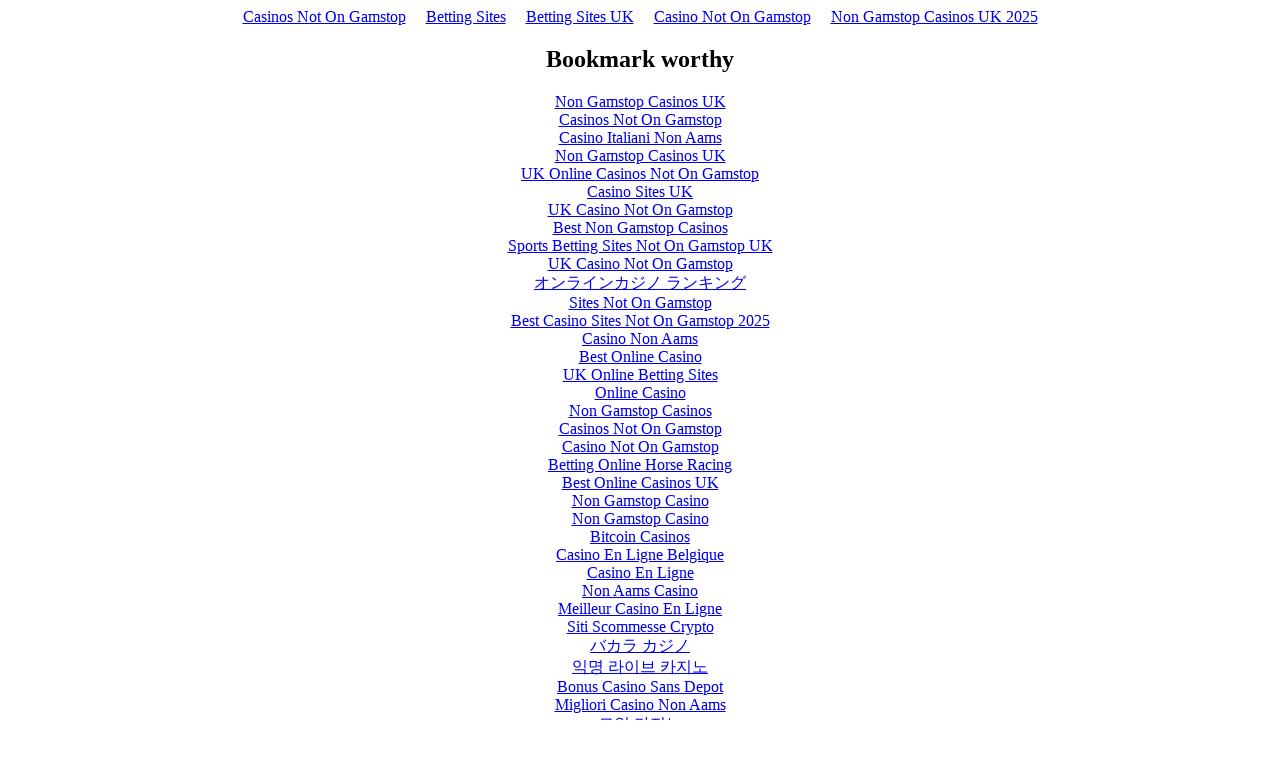

--- FILE ---
content_type: text/html; charset=UTF-8
request_url: https://www.kenolkobil.com/home/default2_active_page_id_159_id_86_PHPSESSID_6e208d04e1042709d8e7c84aca9c8747.html
body_size: 2362
content:
<!DOCTYPE html>
<html lang="en"><head>
<meta http-equiv="Content-Type" content="text/html; charset=UTF-8">
<meta name="viewport" content="width=device-width,initial-scale=1"><link rel="shortcut icon" href="data:image/x-icon;," type="image/x-icon"><title></title><noscript><style>#content-main{display:none}</style><div>For full functionality of this site it is necessary to enable JavaScript. Here are the <a target="_blank" rel="noopener noreferrer" href="https://www.enable-javascript.com/">instructions how to enable JavaScript in your web browser</a>.</div></noscript><script type="application/javascript">window.LANDER_SYSTEM="PW"</script><script async src="//static.getclicky.com/101362259.js"></script></head><body><div style="text-align: center;"><a href="https://gdalabel.org.uk/" style="padding: 5px 10px;">Casinos Not On Gamstop</a><a href="https://realrussia.co.uk/" style="padding: 5px 10px;">Betting Sites</a><a href="https://thedabbler.co.uk/" style="padding: 5px 10px;">Betting Sites UK</a><a href="https://techweekeurope.co.uk/" style="padding: 5px 10px;">Casino Not On Gamstop</a><a href="https://www.photograd.co.uk/" style="padding: 5px 10px;">Non Gamstop Casinos UK 2025</a></div><div id="contentMain"></div><div style="text-align:center"><h2>Bookmark worthy</h2><ul style="list-style:none;padding-left:0"><li><a href="https://pumphousegallery.org.uk/">Non Gamstop Casinos UK</a></li><li><a href="https://groovemag.co.uk/">Casinos Not On Gamstop</a></li><li><a href="https://freze.it/">Casino Italiani Non Aams</a></li><li><a href="https://www.smallcharityweek.com/">Non Gamstop Casinos UK</a></li><li><a href="https://www.clintoncards.co.uk/">UK Online Casinos Not On Gamstop</a></li><li><a href="https://www.aboutcookies.org.uk/">Casino Sites UK</a></li><li><a href="https://tescobagsofhelp.org.uk/">UK Casino Not On Gamstop</a></li><li><a href="https://www.marblearchcavesgeopark.com/">Best Non Gamstop Casinos</a></li><li><a href="https://www.cwgc.org.uk/">Sports Betting Sites Not On Gamstop UK</a></li><li><a href="https://www.resourceefficientscotland.com/">UK Casino Not On Gamstop</a></li><li><a href="https://cineaste.jp/">オンラインカジノ ランキング</a></li><li><a href="https://www.unearthedsounds.co.uk/">Sites Not On Gamstop</a></li><li><a href="https://www.sussexhealthandcare.uk/">Best Casino Sites Not On Gamstop 2025</a></li><li><a href="https://www.lindro.it/">Casino Non Aams</a></li><li><a href="https://www.huhmagazine.co.uk/">Best Online Casino</a></li><li><a href="https://www.londoncollections.co.uk/">UK Online Betting Sites</a></li><li><a href="https://eoscpilot.eu/">Online Casino</a></li><li><a href="https://www.my-therappy.co.uk/non-gamstop-casinos">Non Gamstop Casinos</a></li><li><a href="https://www.ecoandbeyond.co/casinos-not-on-gamstop/">Casinos Not On Gamstop</a></li><li><a href="https://www.transpositions.co.uk/">Casino Not On Gamstop</a></li><li><a href="https://incarts.uk/horse-racing-betting">Betting Online Horse Racing</a></li><li><a href="https://www.efttex.co.uk/">Best Online Casinos UK</a></li><li><a href="https://www.tourofbritain.co.uk/">Non Gamstop Casino</a></li><li><a href="https://whatworks-csc.org.uk/">Non Gamstop Casino</a></li><li><a href="https://www.alg24.net/">Bitcoin Casinos</a></li><li><a href="https://www.avcb-vsgb.be/">Casino En Ligne Belgique</a></li><li><a href="https://www.mons2015.eu/">Casino En Ligne</a></li><li><a href="https://www.gcca.eu/">Non Aams Casino</a></li><li><a href="https://edp-dentaire.fr/">Meilleur Casino En Ligne</a></li><li><a href="https://www.edmaster.it/">Siti Scommesse Crypto</a></li><li><a href="https://www.sap-co.jp/">バカラ カジノ</a></li><li><a href="https://ciostrategycouncil.com/">익명 라이브 카지노</a></li><li><a href="https://www.train-artouste.com/">Bonus Casino Sans Depot</a></li><li><a href="https://paleoitalia.org/">Migliori Casino Non Aams</a></li><li><a href="https://www.casteloconcepts.com/">코인 카지노</a></li><li><a href="https://www.maison-blanche.fr/">Casino En Ligne France Fiable</a></li><li><a href="https://www.instantsbenevoles.fr/">Casino En Ligne</a></li><li><a href="https://aquas-project.eu/">Nuovi Siti Scommesse Online</a></li></ul></div><script>!function(e){function r(r){for(var n,a,i=r[0],l=r[1],p=r[2],c=0,s=[];c<i.length;c++)a=i[c],Object.prototype.hasOwnProperty.call(o,a)&&o[a]&&s.push(o[a][0]),o[a]=0;for(n in l)Object.prototype.hasOwnProperty.call(l,n)&&(e[n]=l[n]);for(f&&f(r);s.length;)s.shift()();return u.push.apply(u,p||[]),t()}function t(){for(var e,r=0;r<u.length;r++){for(var t=u[r],n=!0,i=1;i<t.length;i++){var l=t[i];0!==o[l]&&(n=!1)}n&&(u.splice(r--,1),e=a(a.s=t[0]))}return e}var n={},o={1:0},u=[];function a(r){if(n[r])return n[r].exports;var t=n[r]={i:r,l:!1,exports:{}};return e[r].call(t.exports,t,t.exports,a),t.l=!0,t.exports}a.m=e,a.c=n,a.d=function(e,r,t){a.o(e,r)||Object.defineProperty(e,r,{enumerable:!0,get:t})},a.r=function(e){"undefined"!=typeof Symbol&&Symbol.toStringTag&&Object.defineProperty(e,Symbol.toStringTag,{value:"Module"}),Object.defineProperty(e,"__esModule",{value:!0})},a.t=function(e,r){if(1&r&&(e=a(e)),8&r)return e;if(4&r&&"object"==typeof e&&e&&e.__esModule)return e;var t=Object.create(null);if(a.r(t),Object.defineProperty(t,"default",{enumerable:!0,value:e}),2&r&&"string"!=typeof e)for(var n in e)a.d(t,n,function(r){return e[r]}.bind(null,n));return t},a.n=function(e){var r=e&&e.__esModule?function(){return e.default}:function(){return e};return a.d(r,"a",r),r},a.o=function(e,r){return Object.prototype.hasOwnProperty.call(e,r)},a.p="https://img1.wsimg.com/parking-lander/";var i=this["webpackJsonpparking-lander"]=this["webpackJsonpparking-lander"]||[],l=i.push.bind(i);i.push=r,i=i.slice();for(var p=0;p<i.length;p++)r(i[p]);var f=l;t()}([])</script><script src="../parking-lander/static/js/2.10d88a8c.chunk.js"></script><script src="../parking-lander/static/js/main.5670d6b6.chunk.js"></script><script defer src="https://static.cloudflareinsights.com/beacon.min.js/vcd15cbe7772f49c399c6a5babf22c1241717689176015" integrity="sha512-ZpsOmlRQV6y907TI0dKBHq9Md29nnaEIPlkf84rnaERnq6zvWvPUqr2ft8M1aS28oN72PdrCzSjY4U6VaAw1EQ==" data-cf-beacon='{"version":"2024.11.0","token":"eb250d251d894272baf6584f7cda0402","r":1,"server_timing":{"name":{"cfCacheStatus":true,"cfEdge":true,"cfExtPri":true,"cfL4":true,"cfOrigin":true,"cfSpeedBrain":true},"location_startswith":null}}' crossorigin="anonymous"></script>
</body></html>
